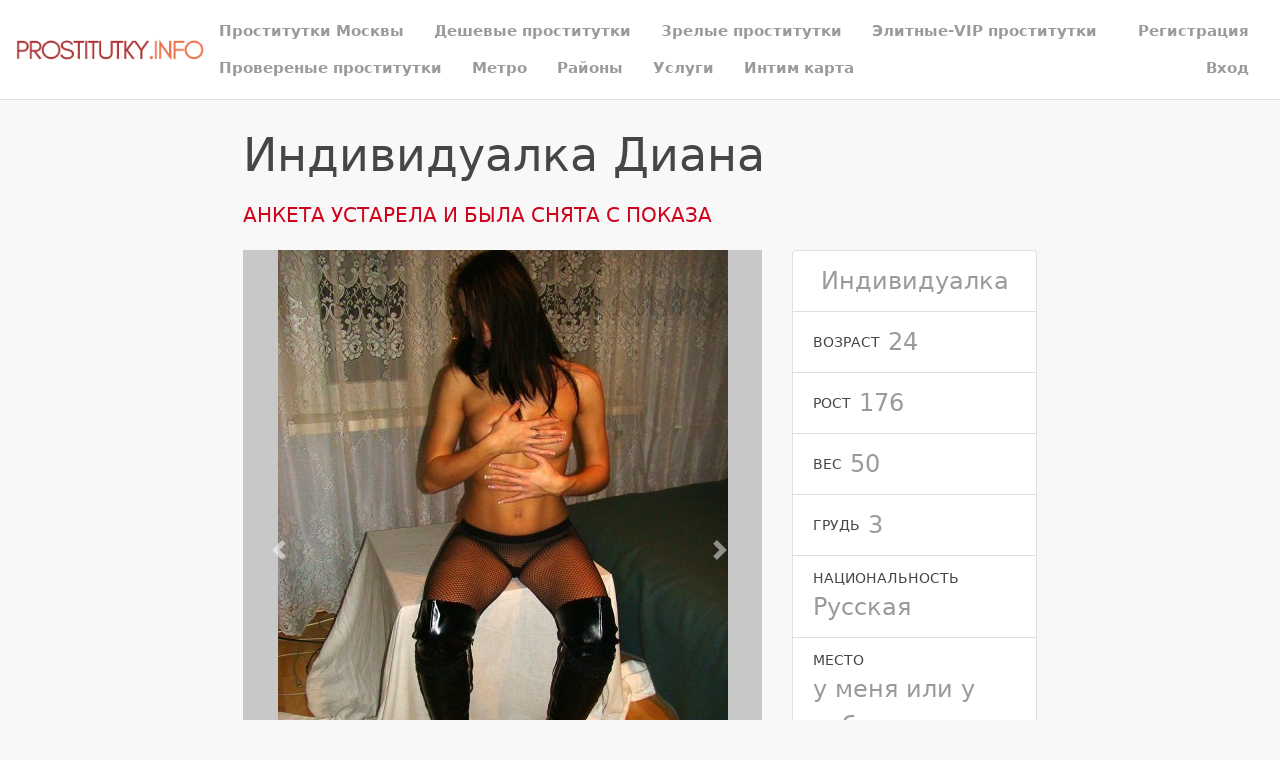

--- FILE ---
content_type: text/html; charset=UTF-8
request_url: https://prostitutky.info/anket/10765
body_size: 3518
content:
<!DOCTYPE html> <html lang="ru" class="no-js"> <head> <meta charset="utf-8"/> <meta http-equiv="content-type" content="text/html; charset=utf-8" /> <title>Проститутка Диана (id 10765) - Москва</title> <link rel="icon" href="//static.prostitutky.info/v4/eth3d/favicon.png" type="image/png"/><link rel="shortcut icon" href="//static.prostitutky.info/v4/eth3d/favicon.png" type="image/png"/> <base href="https://prostitutky.info/anket/10765"></base> <script type="text/javascript">var auth_domain = "https://eth3d.auth.prostitutky.info";</script> <link rel="preload" href="//static.prostitutky.info/min/all_1lsg86c.css" as="style"> <link rel="stylesheet" type="text/css" href="//static.prostitutky.info/min/all_1lsg86c.css" media="all"></link> <link rel="preload" href="//static.prostitutky.info/min/all_1x3y2nt.js" as="script"> <link rel="preload" href="//static.prostitutky.info/min/scripts/www_v4/main/ads/view/view.js" as="script"> <link rel="canonical" href="https://prostitutky.info/anket/10765" /> <meta name="keywords" content="" /><meta name="description" content="Шлюха Диана (id 10765) - из города Москва - Милая, общительная, страстная и знающая толк в секе девушка скрасит ваш досуг. - prostitutky.info" /> <meta http-equiv="X-UA-Compatible" content="IE=edge"/> <meta name="viewport" content="width=device-width, initial-scale=1"/> <script type="text/javascript">document.documentElement.className = document.documentElement.className.replace( /\bno-js\b/,'yes-js' );</script> </head> <body> <header class="navbar navbar-toggleable-sm container-fluid top-nav"> <a class="navbar-brand py-2" href="/"> <img class="img-fluid" src="https://static.prostitutky.info/v4/eth3d/img/logo.png" width="221" height="70" title="проститутки Москва prostitutky.info" alt="проститутки Москва prostitutky.info"/> </a> <div class="flex-stretch w-100 main-menu" id="navbarSupportedContent"> <nav> <ul class="navbar-nav"> <li class="nav-item"> <a class="nav-link" href="/">Проститутки Москвы</a> </li> <li class="nav-item"> <a class="nav-link" href="/deshevye_prostitutki">Дешевые проститутки</a> </li> <li class="nav-item"> <a class="nav-link" href="/mature">Зрелые проститутки</a> </li> <li class="nav-item"> <a class="nav-link" href="/elitnye_prostitutki">Элитные-VIP проститутки</a> </li> <li class="nav-item"> <a class="nav-link" href="/admincheck">Провереные проститутки</a> </li> <li class="nav-item"> <a class="nav-link" href="/metro">Метро</a> </li> <li class="nav-item"> <a class="nav-link" href="/rayons">Районы</a> </li> <li class="nav-item"> <a class="nav-link" href="/services">Услуги</a> </li> <li class="nav-item"> <a class="nav-link" href="/googlemap">Интим карта</a> </li> </ul> </nav> <div class="right js-hidden"> Для того чтобы авторизироваться включите в настройках браузера Javascript и Cookies </div> <ul class="navbar-nav auth-menu"> <li class="nav-item"> <a class="nav-link" href="/registration">Регистрация</a></li> <li class="nav-item"> <a class="nav-link" href="/auth">Вход</a></li> </ul> </div> </header> <main class="main-container col-md-9 col-lg-8 offset-lg-2 offset-md-3"> <div id="ajax-data-content" class="holder_content"> <div class="content-inner container-fluid"> <header class="d-flex align-items-center text-align-center flex-wrap"> <h1 class="page-title mr-4 mb-4">Индивидуалка Диана </h1> <div class="phone h5 text-primary mr-4 mb-4"> АНКЕТА УСТАРЕЛА И БЫЛА СНЯТА С ПОКАЗА </div> </header> <div class="row"> <div class="col-md-8"> <div class="carousel slide" id="slider"> <div id="carousel-bounding-box"> <div class="carousel" id="myCarousel"> <div class="carousel-inner"> <div class="carousel-item active" data-slide-number="0"> <img src="https://static.prostitutky.info/photo/1/5/4/154fab5196856a85_600_600.jpg" /> </div> <div class="carousel-item" data-slide-number="1"> <img src="https://static.prostitutky.info/photo/5/a/b/5abc9196a166e525_600_600.jpg" /> </div> <div class="carousel-item" data-slide-number="2"> <img src="https://static.prostitutky.info/photo/b/3/8/b38bee48d4fa4e42_600_600.jpg" /> </div> </div> </div> </div> <a class="carousel-control-prev" href="#myCarousel" role="button" data-slide="prev"> <span class="carousel-control-prev-icon" aria-hidden="true"></span> </a> <a class="carousel-control-next" href="#myCarousel" role="button" data-slide="next"> <span class="carousel-control-next-icon" aria-hidden="true"></span> </a> </div> <div class="py-4" id="slider-thumbs"> <ul class="row"> <li class="col-md-4"> <a class="selected" id="carousel-selector-0"> <img src="https://static.prostitutky.info/photo/1/5/4/154fab5196856a85_200x200.jpg" /> </a> </li> <li class="col-md-4"> <a class="" id="carousel-selector-1"> <img src="https://static.prostitutky.info/photo/5/a/b/5abc9196a166e525_200x200.jpg" /> </a> </li> <li class="col-md-4"> <a class="" id="carousel-selector-2"> <img src="https://static.prostitutky.info/photo/b/3/8/b38bee48d4fa4e42_200x200.jpg" /> </a> </li> </ul> </div> <h3 class="title"><span>О себе</span></h3> <p class="s-text">Милая, общительная, страстная и знающая толк в секе девушка скрасит ваш досуг.</p> <h3 class="title"><span>Основные</span></h3> <ul class="row services-list"> <li class="col-sm-6 col-md-4"> <a href="/services/seks+klassiceskiy">Секс классический</a> </li> <li class="col-sm-6 col-md-4"> <a href="/services/minet">Минет</a> </li> <li class="col-sm-6 col-md-4"> <a href="/services/seks+analynyy">Секс анальный</a> </li> <li class="col-sm-6 col-md-4"> <a href="/services/seks+gruppovoy">Секс групповой</a> </li> <li class="col-sm-6 col-md-4"> <a href="/services/kunnilingus">Куннилингус</a> </li> </ul> <h3 class="title"><span>Дополнительные</span></h3> <ul class="row services-list"> <li class="col-sm-6 col-md-4"> <a href="/services/eskort">Эскорт</a> </li> <li class="col-sm-6 col-md-4"> <a href="/services/glubokiy+minet">Глубокий минет</a> </li> <li class="col-sm-6 col-md-4"> <a href="/services/igruski">Игрушки</a> </li> <li class="col-sm-6 col-md-4"> <a href="/services/okoncanie+v+rot">Окончание в рот</a> </li> <li class="col-sm-6 col-md-4"> <a href="/services/okoncanie+na+grudy">Окончание на грудь</a> </li> <li class="col-sm-6 col-md-4"> <a href="/services/okoncanie+na+lico">Окончание на лицо</a> </li> <li class="col-sm-6 col-md-4"> <a href="/services/rolevye+igry">Ролевые игры</a> </li> </ul> <h3 class="title"><span>Стриптиз</span></h3> <ul class="row services-list"> <li class="col-sm-6 col-md-4"> <a href="/services/striptiz+ne+profi">Стриптиз не профи</a> </li> <li class="col-sm-6 col-md-4"> <a href="/services/lesbi_sou+legkoe">Лесби-шоу легкое</a> </li> </ul> <h3 class="title"><span>Массаж</span></h3> <ul class="row services-list"> <li class="col-sm-6 col-md-4"> <a href="/services/klassiceskiy+massage">Классический массаж</a> </li> <li class="col-sm-6 col-md-4"> <a href="/services/tocecnyy+massage">Точечный массаж</a> </li> <li class="col-sm-6 col-md-4"> <a href="/services/eroticeskiy+massage">Эротический массаж</a> </li> <li class="col-sm-6 col-md-4"> <a href="/services/rasslablyysiy">Расслабляющий массаж</a> </li> </ul> <h3 class="title"><span>Садо-мазо</span></h3> <ul class="row services-list"> <li class="col-sm-6 col-md-4"> <a href="/services/porka">Порка</a> </li> <li class="col-sm-6 col-md-4"> <a href="/services/legkay+dominaciy">Легкая доминация</a> </li> </ul> <h3 class="title"><span>Позвони мне</span></h3> <div class="phone h5 text-primary mr-4 mb-4"> АНКЕТА УСТАРЕЛА И БЫЛА СНЯТА С ПОКАЗА </div> </div> <div class="col-md-4 sm-order-first"> <aside class="sidebar-right block"> <ul class="list-group list-group-flus"> <li class="list-group-item"> <div class="list-group-item-title text-uppercase pr-2"></div> <div class="list-group-item-info text-muted">Индивидуалка</div> </li> <li class="list-group-item"> <div class="list-group-item-title text-uppercase pr-2">Возраст</div> <div class="list-group-item-info text-muted">24</div> </li> <li class="list-group-item"> <div class="list-group-item-title text-uppercase pr-2">Рост</div> <div class="list-group-item-info text-muted">176</div> </li> <li class="list-group-item"> <div class="list-group-item-title text-uppercase pr-2">Вес</div> <div class="list-group-item-info text-muted">50</div> </li> <li class="list-group-item"> <div class="list-group-item-title text-uppercase pr-2">Грудь</div> <div class="list-group-item-info text-muted">3</div> </li> <li class="list-group-item"> <div class="list-group-item-title text-uppercase pr-2">Национальность</div> <div class="list-group-item-info text-muted">Русская</div> </li> <li class="list-group-item"> <div class="list-group-item-title text-uppercase pr-2">Место</div> <div class="list-group-item-info text-muted">у меня или у тебя</div> </li> <li class="list-group-item"> <div class="list-group-item-title text-uppercase pr-2">Район</div> <div class="list-group-item-info text-muted"><a href="/rayons/tverskoy" title="Проститутки индивидуалки Тверской">Тверской</a></div> </li> <li class="list-group-item"> <div class="list-group-item-title text-uppercase pr-2">Метро</div> <div class="list-group-item-info text-muted"> <a href="/metro/belorusskay" title="Проститутки индивидуалки Белорусская">Белорусская</a> </div> </li> <li class="list-group-item"> <div class="list-group-item-title text-uppercase pr-2 text-primary">за 1 час</div> <div class="list-group-item-info">2500 руб</div> </li> <li class="list-group-item"> <div class="list-group-item-title text-uppercase pr-2 text-primary">за 2 часа</div> <div class="list-group-item-info">5000 руб</div> </li> <li class="list-group-item"> <div class="list-group-item-title text-uppercase pr-2 text-primary">за ночь</div> <div class="list-group-item-info">13000 руб</div> </li> <li class="list-group-item"> <div class="list-group-item-title text-uppercase pr-2">звони</div> <div class="list-group-item-info"> <div class="ad-phone text-primary mr-4 mb-4"> АНКЕТА УСТАРЕЛА </div> </div> </li> <li class="list-group-item"> <div class="list-group-item-title text-uppercase pr-2">Просмотров</div> <div class="list-group-item-info text-muted">340</div> </li> </ul> </aside> </div> <div class="col my-4"> <p class="s-text"> Диана. . 176 см. 50 кг. 3-й. минет, эскорт, окончание на грудь, окончание на лицо, секс групповой или лесби-шоу легкое.</p> </div> </div> </div> </div> <div id="ajax-data-loader" style="display:none;">Загрузка...</div> </main> <footer class="main-footer py-3 align-items-center"> <div class="container-fluid d-flex flex-wrap w-100 align-items-center"> <div>Copyright &copy; prostitutky.info 2026</div> <div class="ml-auto"> <ul class="list-inline d-inline-block"> <li class="list-inline-item"><a href="/info">Правила</a></li> <li class="list-inline-item"><a href="/content/webmoneypay">Оплата через WebMoney</a></li> <li class="list-inline-item"><a href="/content/contacts">Контакты</a></li> </ul> <ul class="list-inline d-inline-block ml-5"> <li class="list-inline-item"> <img class="wmLazyLoad" data-src="//www.webmoney.ru/img/icons/88x31_wm_blue_on_white_ru.png" width="88" height="31" /> </li> <li class="list-inline-item"> <a href="//passport.webmoney.ru/asp/certview.asp?sid=277458424&wmid=869801885892&sida4f7eb78391d1c549c65b405b1552d92" target="_blank" rel="nofollow"><img class="wmLazyLoad" data-src="//www.webmoney.ru/img/icons/88x31_wm_v_blue_on_white_ru.png" title="Здесь находится аттестат нашего WM идентификатора 869801885892" border="0"></a> </li> </ul> </div> </div> </footer> <script type="text/javascript" src="//static.prostitutky.info/min/all_1x3y2nt.js"></script> <script type="text/javascript" src="//static.prostitutky.info/min/scripts/www_v4/main/ads/view/view.js"></script> <script type="text/javascript"> trackView('/system/ajax?_dir=%2Fmain%2Fads%2Fview&_file=track&id=10765&_token=ac621b20ee0fce90779ed885280de1ac', 60); </script> <!-- Time: 3.1045939922 --> </body> </html>